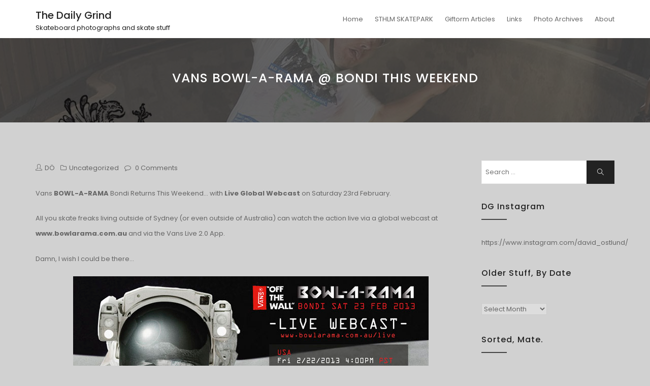

--- FILE ---
content_type: text/html; charset=UTF-8
request_url: https://dailygrind.se/archives/2905
body_size: 12183
content:
<!DOCTYPE html>
<html lang="en-US" class="no-js no-svg">
<head>
    <meta charset="UTF-8">
    <meta name="viewport" content="width=device-width, initial-scale=1">
    <link rel="profile" href="http://gmpg.org/xfn/11">
    <title>VANS BOWL-A-RAMA @ BONDI THIS WEEKEND &#8211; The Daily Grind</title>
<meta name='robots' content='max-image-preview:large' />
<link rel='dns-prefetch' href='//fonts.googleapis.com' />
<link rel="alternate" type="application/rss+xml" title="The Daily Grind &raquo; Feed" href="https://dailygrind.se/feed" />
<link rel="alternate" type="application/rss+xml" title="The Daily Grind &raquo; Comments Feed" href="https://dailygrind.se/comments/feed" />
<link rel="alternate" type="application/rss+xml" title="The Daily Grind &raquo; VANS BOWL-A-RAMA @ BONDI THIS WEEKEND Comments Feed" href="https://dailygrind.se/archives/2905/feed" />
<link rel="alternate" title="oEmbed (JSON)" type="application/json+oembed" href="https://dailygrind.se/wp-json/oembed/1.0/embed?url=https%3A%2F%2Fdailygrind.se%2Farchives%2F2905" />
<link rel="alternate" title="oEmbed (XML)" type="text/xml+oembed" href="https://dailygrind.se/wp-json/oembed/1.0/embed?url=https%3A%2F%2Fdailygrind.se%2Farchives%2F2905&#038;format=xml" />
<style id='wp-img-auto-sizes-contain-inline-css' type='text/css'>
img:is([sizes=auto i],[sizes^="auto," i]){contain-intrinsic-size:3000px 1500px}
/*# sourceURL=wp-img-auto-sizes-contain-inline-css */
</style>
<link rel='stylesheet' id='sbi_styles-css' href='https://dailygrind.se/wp-content/plugins/instagram-feed/css/sbi-styles.min.css?ver=6.8.0' type='text/css' media='all' />
<style id='wp-emoji-styles-inline-css' type='text/css'>

	img.wp-smiley, img.emoji {
		display: inline !important;
		border: none !important;
		box-shadow: none !important;
		height: 1em !important;
		width: 1em !important;
		margin: 0 0.07em !important;
		vertical-align: -0.1em !important;
		background: none !important;
		padding: 0 !important;
	}
/*# sourceURL=wp-emoji-styles-inline-css */
</style>
<link rel='stylesheet' id='wp-block-library-css' href='https://dailygrind.se/wp-includes/css/dist/block-library/style.min.css?ver=6.9' type='text/css' media='all' />
<style id='global-styles-inline-css' type='text/css'>
:root{--wp--preset--aspect-ratio--square: 1;--wp--preset--aspect-ratio--4-3: 4/3;--wp--preset--aspect-ratio--3-4: 3/4;--wp--preset--aspect-ratio--3-2: 3/2;--wp--preset--aspect-ratio--2-3: 2/3;--wp--preset--aspect-ratio--16-9: 16/9;--wp--preset--aspect-ratio--9-16: 9/16;--wp--preset--color--black: #000000;--wp--preset--color--cyan-bluish-gray: #abb8c3;--wp--preset--color--white: #ffffff;--wp--preset--color--pale-pink: #f78da7;--wp--preset--color--vivid-red: #cf2e2e;--wp--preset--color--luminous-vivid-orange: #ff6900;--wp--preset--color--luminous-vivid-amber: #fcb900;--wp--preset--color--light-green-cyan: #7bdcb5;--wp--preset--color--vivid-green-cyan: #00d084;--wp--preset--color--pale-cyan-blue: #8ed1fc;--wp--preset--color--vivid-cyan-blue: #0693e3;--wp--preset--color--vivid-purple: #9b51e0;--wp--preset--gradient--vivid-cyan-blue-to-vivid-purple: linear-gradient(135deg,rgb(6,147,227) 0%,rgb(155,81,224) 100%);--wp--preset--gradient--light-green-cyan-to-vivid-green-cyan: linear-gradient(135deg,rgb(122,220,180) 0%,rgb(0,208,130) 100%);--wp--preset--gradient--luminous-vivid-amber-to-luminous-vivid-orange: linear-gradient(135deg,rgb(252,185,0) 0%,rgb(255,105,0) 100%);--wp--preset--gradient--luminous-vivid-orange-to-vivid-red: linear-gradient(135deg,rgb(255,105,0) 0%,rgb(207,46,46) 100%);--wp--preset--gradient--very-light-gray-to-cyan-bluish-gray: linear-gradient(135deg,rgb(238,238,238) 0%,rgb(169,184,195) 100%);--wp--preset--gradient--cool-to-warm-spectrum: linear-gradient(135deg,rgb(74,234,220) 0%,rgb(151,120,209) 20%,rgb(207,42,186) 40%,rgb(238,44,130) 60%,rgb(251,105,98) 80%,rgb(254,248,76) 100%);--wp--preset--gradient--blush-light-purple: linear-gradient(135deg,rgb(255,206,236) 0%,rgb(152,150,240) 100%);--wp--preset--gradient--blush-bordeaux: linear-gradient(135deg,rgb(254,205,165) 0%,rgb(254,45,45) 50%,rgb(107,0,62) 100%);--wp--preset--gradient--luminous-dusk: linear-gradient(135deg,rgb(255,203,112) 0%,rgb(199,81,192) 50%,rgb(65,88,208) 100%);--wp--preset--gradient--pale-ocean: linear-gradient(135deg,rgb(255,245,203) 0%,rgb(182,227,212) 50%,rgb(51,167,181) 100%);--wp--preset--gradient--electric-grass: linear-gradient(135deg,rgb(202,248,128) 0%,rgb(113,206,126) 100%);--wp--preset--gradient--midnight: linear-gradient(135deg,rgb(2,3,129) 0%,rgb(40,116,252) 100%);--wp--preset--font-size--small: 13px;--wp--preset--font-size--medium: 20px;--wp--preset--font-size--large: 36px;--wp--preset--font-size--x-large: 42px;--wp--preset--spacing--20: 0.44rem;--wp--preset--spacing--30: 0.67rem;--wp--preset--spacing--40: 1rem;--wp--preset--spacing--50: 1.5rem;--wp--preset--spacing--60: 2.25rem;--wp--preset--spacing--70: 3.38rem;--wp--preset--spacing--80: 5.06rem;--wp--preset--shadow--natural: 6px 6px 9px rgba(0, 0, 0, 0.2);--wp--preset--shadow--deep: 12px 12px 50px rgba(0, 0, 0, 0.4);--wp--preset--shadow--sharp: 6px 6px 0px rgba(0, 0, 0, 0.2);--wp--preset--shadow--outlined: 6px 6px 0px -3px rgb(255, 255, 255), 6px 6px rgb(0, 0, 0);--wp--preset--shadow--crisp: 6px 6px 0px rgb(0, 0, 0);}:where(.is-layout-flex){gap: 0.5em;}:where(.is-layout-grid){gap: 0.5em;}body .is-layout-flex{display: flex;}.is-layout-flex{flex-wrap: wrap;align-items: center;}.is-layout-flex > :is(*, div){margin: 0;}body .is-layout-grid{display: grid;}.is-layout-grid > :is(*, div){margin: 0;}:where(.wp-block-columns.is-layout-flex){gap: 2em;}:where(.wp-block-columns.is-layout-grid){gap: 2em;}:where(.wp-block-post-template.is-layout-flex){gap: 1.25em;}:where(.wp-block-post-template.is-layout-grid){gap: 1.25em;}.has-black-color{color: var(--wp--preset--color--black) !important;}.has-cyan-bluish-gray-color{color: var(--wp--preset--color--cyan-bluish-gray) !important;}.has-white-color{color: var(--wp--preset--color--white) !important;}.has-pale-pink-color{color: var(--wp--preset--color--pale-pink) !important;}.has-vivid-red-color{color: var(--wp--preset--color--vivid-red) !important;}.has-luminous-vivid-orange-color{color: var(--wp--preset--color--luminous-vivid-orange) !important;}.has-luminous-vivid-amber-color{color: var(--wp--preset--color--luminous-vivid-amber) !important;}.has-light-green-cyan-color{color: var(--wp--preset--color--light-green-cyan) !important;}.has-vivid-green-cyan-color{color: var(--wp--preset--color--vivid-green-cyan) !important;}.has-pale-cyan-blue-color{color: var(--wp--preset--color--pale-cyan-blue) !important;}.has-vivid-cyan-blue-color{color: var(--wp--preset--color--vivid-cyan-blue) !important;}.has-vivid-purple-color{color: var(--wp--preset--color--vivid-purple) !important;}.has-black-background-color{background-color: var(--wp--preset--color--black) !important;}.has-cyan-bluish-gray-background-color{background-color: var(--wp--preset--color--cyan-bluish-gray) !important;}.has-white-background-color{background-color: var(--wp--preset--color--white) !important;}.has-pale-pink-background-color{background-color: var(--wp--preset--color--pale-pink) !important;}.has-vivid-red-background-color{background-color: var(--wp--preset--color--vivid-red) !important;}.has-luminous-vivid-orange-background-color{background-color: var(--wp--preset--color--luminous-vivid-orange) !important;}.has-luminous-vivid-amber-background-color{background-color: var(--wp--preset--color--luminous-vivid-amber) !important;}.has-light-green-cyan-background-color{background-color: var(--wp--preset--color--light-green-cyan) !important;}.has-vivid-green-cyan-background-color{background-color: var(--wp--preset--color--vivid-green-cyan) !important;}.has-pale-cyan-blue-background-color{background-color: var(--wp--preset--color--pale-cyan-blue) !important;}.has-vivid-cyan-blue-background-color{background-color: var(--wp--preset--color--vivid-cyan-blue) !important;}.has-vivid-purple-background-color{background-color: var(--wp--preset--color--vivid-purple) !important;}.has-black-border-color{border-color: var(--wp--preset--color--black) !important;}.has-cyan-bluish-gray-border-color{border-color: var(--wp--preset--color--cyan-bluish-gray) !important;}.has-white-border-color{border-color: var(--wp--preset--color--white) !important;}.has-pale-pink-border-color{border-color: var(--wp--preset--color--pale-pink) !important;}.has-vivid-red-border-color{border-color: var(--wp--preset--color--vivid-red) !important;}.has-luminous-vivid-orange-border-color{border-color: var(--wp--preset--color--luminous-vivid-orange) !important;}.has-luminous-vivid-amber-border-color{border-color: var(--wp--preset--color--luminous-vivid-amber) !important;}.has-light-green-cyan-border-color{border-color: var(--wp--preset--color--light-green-cyan) !important;}.has-vivid-green-cyan-border-color{border-color: var(--wp--preset--color--vivid-green-cyan) !important;}.has-pale-cyan-blue-border-color{border-color: var(--wp--preset--color--pale-cyan-blue) !important;}.has-vivid-cyan-blue-border-color{border-color: var(--wp--preset--color--vivid-cyan-blue) !important;}.has-vivid-purple-border-color{border-color: var(--wp--preset--color--vivid-purple) !important;}.has-vivid-cyan-blue-to-vivid-purple-gradient-background{background: var(--wp--preset--gradient--vivid-cyan-blue-to-vivid-purple) !important;}.has-light-green-cyan-to-vivid-green-cyan-gradient-background{background: var(--wp--preset--gradient--light-green-cyan-to-vivid-green-cyan) !important;}.has-luminous-vivid-amber-to-luminous-vivid-orange-gradient-background{background: var(--wp--preset--gradient--luminous-vivid-amber-to-luminous-vivid-orange) !important;}.has-luminous-vivid-orange-to-vivid-red-gradient-background{background: var(--wp--preset--gradient--luminous-vivid-orange-to-vivid-red) !important;}.has-very-light-gray-to-cyan-bluish-gray-gradient-background{background: var(--wp--preset--gradient--very-light-gray-to-cyan-bluish-gray) !important;}.has-cool-to-warm-spectrum-gradient-background{background: var(--wp--preset--gradient--cool-to-warm-spectrum) !important;}.has-blush-light-purple-gradient-background{background: var(--wp--preset--gradient--blush-light-purple) !important;}.has-blush-bordeaux-gradient-background{background: var(--wp--preset--gradient--blush-bordeaux) !important;}.has-luminous-dusk-gradient-background{background: var(--wp--preset--gradient--luminous-dusk) !important;}.has-pale-ocean-gradient-background{background: var(--wp--preset--gradient--pale-ocean) !important;}.has-electric-grass-gradient-background{background: var(--wp--preset--gradient--electric-grass) !important;}.has-midnight-gradient-background{background: var(--wp--preset--gradient--midnight) !important;}.has-small-font-size{font-size: var(--wp--preset--font-size--small) !important;}.has-medium-font-size{font-size: var(--wp--preset--font-size--medium) !important;}.has-large-font-size{font-size: var(--wp--preset--font-size--large) !important;}.has-x-large-font-size{font-size: var(--wp--preset--font-size--x-large) !important;}
/*# sourceURL=global-styles-inline-css */
</style>

<style id='classic-theme-styles-inline-css' type='text/css'>
/*! This file is auto-generated */
.wp-block-button__link{color:#fff;background-color:#32373c;border-radius:9999px;box-shadow:none;text-decoration:none;padding:calc(.667em + 2px) calc(1.333em + 2px);font-size:1.125em}.wp-block-file__button{background:#32373c;color:#fff;text-decoration:none}
/*# sourceURL=/wp-includes/css/classic-themes.min.css */
</style>
<link rel='stylesheet' id='gdpr-css' href='https://dailygrind.se/wp-content/plugins/gdpr/dist/css/public.css?ver=2.1.2' type='text/css' media='all' />
<link rel='stylesheet' id='minimal-portfolio-google-fonts-css' href='//fonts.googleapis.com/css?family=Poppins%3A300%2C400%2C500%2C600%2C700%2C800%2C900%7CRoboto%3A300%2C400%2C500%2C700%2C900&#038;subset=latin%2Clatin-ext' type='text/css' media='all' />
<link rel='stylesheet' id='bootstrap-css' href='https://dailygrind.se/wp-content/themes/minimal-portfolio/assets/css/bootstrap.css?ver=6.9' type='text/css' media='all' />
<link rel='stylesheet' id='fontawesome-css' href='https://dailygrind.se/wp-content/themes/minimal-portfolio/assets/css/font-awesome.css?ver=6.9' type='text/css' media='all' />
<link rel='stylesheet' id='simple-line-icons-css' href='https://dailygrind.se/wp-content/themes/minimal-portfolio/assets/css/simple-line-icons.css?ver=6.9' type='text/css' media='all' />
<link rel='stylesheet' id='owlcarousel-css' href='https://dailygrind.se/wp-content/themes/minimal-portfolio/assets/css/owl-carousel.css?ver=6.9' type='text/css' media='all' />
<link rel='stylesheet' id='minimal-portfolio-style-css' href='https://dailygrind.se/wp-content/themes/minimal-portfolio/style.css?ver=1.0' type='text/css' media='all' />
<link rel='stylesheet' id='ngg_trigger_buttons-css' href='https://dailygrind.se/wp-content/plugins/nextgen-gallery/static/GalleryDisplay/trigger_buttons.css?ver=3.59.11' type='text/css' media='all' />
<link rel='stylesheet' id='simplelightbox-0-css' href='https://dailygrind.se/wp-content/plugins/nextgen-gallery/static/Lightbox/simplelightbox/simple-lightbox.css?ver=3.59.11' type='text/css' media='all' />
<link rel='stylesheet' id='nextgen_pagination_style-css' href='https://dailygrind.se/wp-content/plugins/nextgen-gallery/static/GalleryDisplay/pagination_style.css?ver=3.59.11' type='text/css' media='all' />
<link rel='stylesheet' id='nextgen_basic_thumbnails_style-css' href='https://dailygrind.se/wp-content/plugins/nextgen-gallery/static/Thumbnails/nextgen_basic_thumbnails.css?ver=3.59.11' type='text/css' media='all' />
<link rel='stylesheet' id='nextgen_widgets_style-css' href='https://dailygrind.se/wp-content/plugins/nextgen-gallery/static/Widget/display.css?ver=3.59.11' type='text/css' media='all' />
<script type="text/javascript" src="https://dailygrind.se/wp-includes/js/jquery/jquery.min.js?ver=3.7.1" id="jquery-core-js"></script>
<script type="text/javascript" src="https://dailygrind.se/wp-includes/js/jquery/jquery-migrate.min.js?ver=3.4.1" id="jquery-migrate-js"></script>
<script type="text/javascript" id="gdpr-js-extra">
/* <![CDATA[ */
var GDPR = {"ajaxurl":"https://dailygrind.se/wp-admin/admin-ajax.php","logouturl":"","i18n":{"aborting":"Aborting","logging_out":"You are being logged out.","continue":"Continue","cancel":"Cancel","ok":"OK","close_account":"Close your account?","close_account_warning":"Your account will be closed and all data will be permanently deleted and cannot be recovered. Are you sure?","are_you_sure":"Are you sure?","policy_disagree":"By disagreeing you will no longer have access to our site and will be logged out."},"is_user_logged_in":"","refresh":"1"};
//# sourceURL=gdpr-js-extra
/* ]]> */
</script>
<script type="text/javascript" src="https://dailygrind.se/wp-content/plugins/gdpr/dist/js/public.js?ver=2.1.2" id="gdpr-js"></script>
<script type="text/javascript" id="photocrati_ajax-js-extra">
/* <![CDATA[ */
var photocrati_ajax = {"url":"https://dailygrind.se/index.php?photocrati_ajax=1","rest_url":"https://dailygrind.se/wp-json/","wp_home_url":"https://dailygrind.se","wp_site_url":"https://dailygrind.se","wp_root_url":"https://dailygrind.se","wp_plugins_url":"https://dailygrind.se/wp-content/plugins","wp_content_url":"https://dailygrind.se/wp-content","wp_includes_url":"https://dailygrind.se/wp-includes/","ngg_param_slug":"nggallery","rest_nonce":"ed63002792"};
//# sourceURL=photocrati_ajax-js-extra
/* ]]> */
</script>
<script type="text/javascript" src="https://dailygrind.se/wp-content/plugins/nextgen-gallery/static/Legacy/ajax.min.js?ver=3.59.11" id="photocrati_ajax-js"></script>
<script type="text/javascript" src="https://dailygrind.se/wp-content/plugins/nextgen-gallery/static/FontAwesome/js/v4-shims.min.js?ver=5.3.1" id="fontawesome_v4_shim-js"></script>
<script type="text/javascript" defer crossorigin="anonymous" data-auto-replace-svg="false" data-keep-original-source="false" data-search-pseudo-elements src="https://dailygrind.se/wp-content/plugins/nextgen-gallery/static/FontAwesome/js/all.min.js?ver=5.3.1" id="fontawesome-js"></script>
<script type="text/javascript" src="https://dailygrind.se/wp-content/plugins/nextgen-gallery/static/Thumbnails/nextgen_basic_thumbnails.js?ver=3.59.11" id="nextgen_basic_thumbnails_script-js"></script>
<link rel="https://api.w.org/" href="https://dailygrind.se/wp-json/" /><link rel="alternate" title="JSON" type="application/json" href="https://dailygrind.se/wp-json/wp/v2/posts/2905" /><link rel="EditURI" type="application/rsd+xml" title="RSD" href="https://dailygrind.se/xmlrpc.php?rsd" />
<meta name="generator" content="WordPress 6.9" />
<link rel="canonical" href="https://dailygrind.se/archives/2905" />
<link rel='shortlink' href='https://dailygrind.se/?p=2905' />
<style data-context="foundation-flickity-css">/*! Flickity v2.0.2
http://flickity.metafizzy.co
---------------------------------------------- */.flickity-enabled{position:relative}.flickity-enabled:focus{outline:0}.flickity-viewport{overflow:hidden;position:relative;height:100%}.flickity-slider{position:absolute;width:100%;height:100%}.flickity-enabled.is-draggable{-webkit-tap-highlight-color:transparent;tap-highlight-color:transparent;-webkit-user-select:none;-moz-user-select:none;-ms-user-select:none;user-select:none}.flickity-enabled.is-draggable .flickity-viewport{cursor:move;cursor:-webkit-grab;cursor:grab}.flickity-enabled.is-draggable .flickity-viewport.is-pointer-down{cursor:-webkit-grabbing;cursor:grabbing}.flickity-prev-next-button{position:absolute;top:50%;width:44px;height:44px;border:none;border-radius:50%;background:#fff;background:hsla(0,0%,100%,.75);cursor:pointer;-webkit-transform:translateY(-50%);transform:translateY(-50%)}.flickity-prev-next-button:hover{background:#fff}.flickity-prev-next-button:focus{outline:0;box-shadow:0 0 0 5px #09f}.flickity-prev-next-button:active{opacity:.6}.flickity-prev-next-button.previous{left:10px}.flickity-prev-next-button.next{right:10px}.flickity-rtl .flickity-prev-next-button.previous{left:auto;right:10px}.flickity-rtl .flickity-prev-next-button.next{right:auto;left:10px}.flickity-prev-next-button:disabled{opacity:.3;cursor:auto}.flickity-prev-next-button svg{position:absolute;left:20%;top:20%;width:60%;height:60%}.flickity-prev-next-button .arrow{fill:#333}.flickity-page-dots{position:absolute;width:100%;bottom:-25px;padding:0;margin:0;list-style:none;text-align:center;line-height:1}.flickity-rtl .flickity-page-dots{direction:rtl}.flickity-page-dots .dot{display:inline-block;width:10px;height:10px;margin:0 8px;background:#333;border-radius:50%;opacity:.25;cursor:pointer}.flickity-page-dots .dot.is-selected{opacity:1}</style><style data-context="foundation-slideout-css">.slideout-menu{position:fixed;left:0;top:0;bottom:0;right:auto;z-index:0;width:256px;overflow-y:auto;-webkit-overflow-scrolling:touch;display:none}.slideout-menu.pushit-right{left:auto;right:0}.slideout-panel{position:relative;z-index:1;will-change:transform}.slideout-open,.slideout-open .slideout-panel,.slideout-open body{overflow:hidden}.slideout-open .slideout-menu{display:block}.pushit{display:none}</style><link rel="pingback" href="https://dailygrind.se/xmlrpc.php"><meta name="generator" content="Elementor 3.28.3; features: additional_custom_breakpoints, e_local_google_fonts; settings: css_print_method-external, google_font-enabled, font_display-auto">
			<style>
				.e-con.e-parent:nth-of-type(n+4):not(.e-lazyloaded):not(.e-no-lazyload),
				.e-con.e-parent:nth-of-type(n+4):not(.e-lazyloaded):not(.e-no-lazyload) * {
					background-image: none !important;
				}
				@media screen and (max-height: 1024px) {
					.e-con.e-parent:nth-of-type(n+3):not(.e-lazyloaded):not(.e-no-lazyload),
					.e-con.e-parent:nth-of-type(n+3):not(.e-lazyloaded):not(.e-no-lazyload) * {
						background-image: none !important;
					}
				}
				@media screen and (max-height: 640px) {
					.e-con.e-parent:nth-of-type(n+2):not(.e-lazyloaded):not(.e-no-lazyload),
					.e-con.e-parent:nth-of-type(n+2):not(.e-lazyloaded):not(.e-no-lazyload) * {
						background-image: none !important;
					}
				}
			</style>
					<style type="text/css">
					.site-title a,
			.site-description {
				color: #1c1c1c;
			}
				</style>
		<style type="text/css" id="custom-background-css">
body.custom-background { background-color: #d1d1d1; }
</style>
	<link rel="icon" href="https://dailygrind.se/wp-content/uploads/2018/11/cropped-daily_grind_logo_510wht-32x32.png" sizes="32x32" />
<link rel="icon" href="https://dailygrind.se/wp-content/uploads/2018/11/cropped-daily_grind_logo_510wht-192x192.png" sizes="192x192" />
<link rel="apple-touch-icon" href="https://dailygrind.se/wp-content/uploads/2018/11/cropped-daily_grind_logo_510wht-180x180.png" />
<meta name="msapplication-TileImage" content="https://dailygrind.se/wp-content/uploads/2018/11/cropped-daily_grind_logo_510wht-270x270.png" />
<style>.ios7.web-app-mode.has-fixed header{ background-color: rgba(3,122,221,.88);}</style>
<link rel="stylesheet" type="text/css" href="http://dailygrind.se/wp-content/uploads/lazyest-stylesheet.css" />
</head>

<body class="wp-singular post-template-default single single-post postid-2905 single-format-standard custom-background wp-theme-minimal-portfolio elementor-default elementor-kit-">
<div id="page" class="site">
 
	<header id="masthead" class="site-header">
		<div class="header-menu ">
			<div class="container">
				<div class="row">
					<div class="col-md-12">
						<ul class="site-branding navbar-items nav pull-left">
	<li class="nav-item">
				<div class="branding-inner-wrap">
			<a href="https://dailygrind.se/" rel="home" class="site-title">The Daily Grind</a>
			<p class="site-description">Skateboard photographs and skate stuff</p>
		</div>
	</li>
</ul><!-- .site-branding -->
													<ul class="navbar-items nav pull-right navigation-section">
								<div class="mobile-menu-wrapper">
									<span class="mobile-menu-icon"><i class="icon-menu"></i></span>
								</div>
								<li id="site-navigation" class="main-navigation nav-item" role="navigation">
									<div class="menu-main-menu-container"><ul id="primary-menu" class="main-menu nav"><li id="menu-item-6048" class="menu-item menu-item-type-custom menu-item-object-custom menu-item-home menu-item-6048"><a href="http://dailygrind.se">Home</a></li>
<li id="menu-item-6032" class="menu-item menu-item-type-post_type menu-item-object-page menu-item-6032"><a href="https://dailygrind.se/indoor-sk8-sthlm/sthlm-skatepark">STHLM SKATEPARK</a></li>
<li id="menu-item-7347" class="menu-item menu-item-type-post_type menu-item-object-page menu-item-7347"><a href="https://dailygrind.se/giftorm-articles">Giftorm Articles</a></li>
<li id="menu-item-6034" class="menu-item menu-item-type-post_type menu-item-object-page menu-item-6034"><a href="https://dailygrind.se/links">Links</a></li>
<li id="menu-item-6035" class="menu-item menu-item-type-post_type menu-item-object-page menu-item-6035"><a href="https://dailygrind.se/photoarchives">Photo Archives</a></li>
<li id="menu-item-6036" class="menu-item menu-item-type-post_type menu-item-object-page menu-item-6036"><a href="https://dailygrind.se/about">About</a></li>
</ul></div>								</li>
							</ul><!-- .navigation-section -->
											</div>
				</div>
			</div>
		</div>
	</header><!-- #masthead -->
								<section class="page-header jumbotron bg-image"   style="background-image:url('https://dailygrind.se/wp-content/uploads/2018/11/cropped-daily_grind_header_base_05-1.jpg');" >
				<span class="bg-overlay"></span>					<div class="container">
						<div class="row">
							<div class="col-md-12">
								<div class="title-wrap">
																				<h2 class="page-title">VANS BOWL-A-RAMA @ BONDI THIS WEEKEND</h2>
				
																		</div>
							</div>
						</div>
					</div>
				</section>
			<div id="content" class="site-content">
	<div class="container">
		<div class="row">
			<div class="col-lg-9">
				<div id="primary" class="content-area">
					<main id="main" class="site-main">
				
						<article id="post-2905" class="post-2905 post type-post status-publish format-standard hentry category-uncategorized">
	<div class="post-inner-wrapper">
		
				<ul class="post-meta">
			<li class="post-author list-inline-item">
				<a href="https://dailygrind.se/archives/author/admin"><div class="avatar-wrap"><i class="icon-user"></i></div><span class="author-name">DÖ</span></a>			</li>
			<li class="post-categories list-inline-item">
				<i class="fa fa-folder-o" aria-hidden="true"></i><a href="https://dailygrind.se/archives/category/uncategorized">Uncategorized</a>			</li>
			
			<li class="post-comment list-inline-item">
				<i class="fa fa-comment-o" aria-hidden="true"></i>
				<a href='https://dailygrind.se/archives/2905#respond'>0 Comments</a>			</li>
		</ul>
		
		<div class="entry-content">
			<p>Vans <strong>BOWL-A-RAMA</strong> Bondi Returns This Weekend&#8230; with <strong>Live Global Webcast</strong> on Saturday 23rd February.</p>
<p>All you skate freaks living outside of Sydney (or even outside of Australia) can watch the action live via a global webcast at <a href="http://www.bowlarama.com.au/" target="_blank"><strong>www.bowlarama.com.au</strong></a> and via the Vans Live 2.0 App.</p>
<p>Damn, I wish I could be there&#8230;</p>
<p><a href="http://www.bowlarama.com.au/"><img fetchpriority="high" decoding="async" class="alignnone size-full wp-image-2906" alt="BAR WEBCAST BANNER" src="http://dailygrind.se/wp-content/uploads/2013/02/bowlarama_bondi.jpg" width="700" height="360" srcset="https://dailygrind.se/wp-content/uploads/2013/02/bowlarama_bondi.jpg 700w, https://dailygrind.se/wp-content/uploads/2013/02/bowlarama_bondi-300x154.jpg 300w" sizes="(max-width: 700px) 100vw, 700px" /></a><br />
This years BOWL-A-RAMA at Wellington<br />
<strong>Roll In 2//Vans BOWL-A-RAMA Wellington 2013 &#8211; Bangers</strong><br />
<iframe src="http://player.vimeo.com/video/59786380" height="520" width="695" allowfullscreen="" frameborder="0"></iframe></p>
<p><a href="http://vimeo.com/frontsideevents" rel="author">Frontside Events</a> on vimeo</p>
		</div><!-- .entry-content -->
		
	</div>
</article>

	<nav class="navigation post-navigation" aria-label="Posts">
		<h2 class="screen-reader-text">Post navigation</h2>
		<div class="nav-links"><div class="nav-previous"><a href="https://dailygrind.se/archives/2927" rel="prev">Hector Heredia @ Kampsa</a></div><div class="nav-next"><a href="https://dailygrind.se/archives/2931" rel="next">Epicly Later&#8217;d &#8211; Eric Dressen &#8211; Part 5</a></div></div>
	</nav>				
					</main><!-- #main -->
				</div><!-- #primary -->
			</div>
			<div class="col-lg-3">
				
<aside id="secondary" class="sidebar-widget widget-area">
	<section id="search-2" class="widget widget_search">

<form role="search" method="get" class="search-form" action="https://dailygrind.se/">
	<label for="search-form-696f9fd17b4e9">
		<span class="screen-reader-text">Search for:</span>
        <input type="search" id="search-form-696f9fd17b4e9" class="search-field" placeholder="Search &hellip;" value="" name="s" />
	</label>
	<button type="submit" class="search-submit">
    	<span class="screen-reader-text">
			Search        </span>
        <i class="icon-magnifier"></i>
    </button>
</form>
</section><section id="custom_html-2" class="widget_text widget widget_custom_html"><h2 class="widget-title">DG Instagram</h2><div class="textwidget custom-html-widget">https://www.instagram.com/david_ostlund/</div></section><section id="archives-2" class="widget widget_archive"><h2 class="widget-title">Older stuff, by date</h2>		<label class="screen-reader-text" for="archives-dropdown-2">Older stuff, by date</label>
		<select id="archives-dropdown-2" name="archive-dropdown">
			
			<option value="">Select Month</option>
				<option value='https://dailygrind.se/archives/date/2019/11'> November 2019 </option>
	<option value='https://dailygrind.se/archives/date/2019/03'> March 2019 </option>
	<option value='https://dailygrind.se/archives/date/2018/11'> November 2018 </option>
	<option value='https://dailygrind.se/archives/date/2018/10'> October 2018 </option>
	<option value='https://dailygrind.se/archives/date/2018/09'> September 2018 </option>
	<option value='https://dailygrind.se/archives/date/2018/05'> May 2018 </option>
	<option value='https://dailygrind.se/archives/date/2018/02'> February 2018 </option>
	<option value='https://dailygrind.se/archives/date/2017/09'> September 2017 </option>
	<option value='https://dailygrind.se/archives/date/2017/08'> August 2017 </option>
	<option value='https://dailygrind.se/archives/date/2017/07'> July 2017 </option>
	<option value='https://dailygrind.se/archives/date/2017/04'> April 2017 </option>
	<option value='https://dailygrind.se/archives/date/2017/01'> January 2017 </option>
	<option value='https://dailygrind.se/archives/date/2016/12'> December 2016 </option>
	<option value='https://dailygrind.se/archives/date/2016/11'> November 2016 </option>
	<option value='https://dailygrind.se/archives/date/2016/10'> October 2016 </option>
	<option value='https://dailygrind.se/archives/date/2016/09'> September 2016 </option>
	<option value='https://dailygrind.se/archives/date/2016/08'> August 2016 </option>
	<option value='https://dailygrind.se/archives/date/2016/04'> April 2016 </option>
	<option value='https://dailygrind.se/archives/date/2016/03'> March 2016 </option>
	<option value='https://dailygrind.se/archives/date/2016/02'> February 2016 </option>
	<option value='https://dailygrind.se/archives/date/2016/01'> January 2016 </option>
	<option value='https://dailygrind.se/archives/date/2015/12'> December 2015 </option>
	<option value='https://dailygrind.se/archives/date/2015/11'> November 2015 </option>
	<option value='https://dailygrind.se/archives/date/2015/10'> October 2015 </option>
	<option value='https://dailygrind.se/archives/date/2015/09'> September 2015 </option>
	<option value='https://dailygrind.se/archives/date/2015/08'> August 2015 </option>
	<option value='https://dailygrind.se/archives/date/2015/05'> May 2015 </option>
	<option value='https://dailygrind.se/archives/date/2015/03'> March 2015 </option>
	<option value='https://dailygrind.se/archives/date/2015/02'> February 2015 </option>
	<option value='https://dailygrind.se/archives/date/2015/01'> January 2015 </option>
	<option value='https://dailygrind.se/archives/date/2014/12'> December 2014 </option>
	<option value='https://dailygrind.se/archives/date/2014/11'> November 2014 </option>
	<option value='https://dailygrind.se/archives/date/2014/10'> October 2014 </option>
	<option value='https://dailygrind.se/archives/date/2014/09'> September 2014 </option>
	<option value='https://dailygrind.se/archives/date/2014/08'> August 2014 </option>
	<option value='https://dailygrind.se/archives/date/2014/07'> July 2014 </option>
	<option value='https://dailygrind.se/archives/date/2014/06'> June 2014 </option>
	<option value='https://dailygrind.se/archives/date/2014/05'> May 2014 </option>
	<option value='https://dailygrind.se/archives/date/2014/04'> April 2014 </option>
	<option value='https://dailygrind.se/archives/date/2014/03'> March 2014 </option>
	<option value='https://dailygrind.se/archives/date/2014/02'> February 2014 </option>
	<option value='https://dailygrind.se/archives/date/2014/01'> January 2014 </option>
	<option value='https://dailygrind.se/archives/date/2013/12'> December 2013 </option>
	<option value='https://dailygrind.se/archives/date/2013/11'> November 2013 </option>
	<option value='https://dailygrind.se/archives/date/2013/10'> October 2013 </option>
	<option value='https://dailygrind.se/archives/date/2013/09'> September 2013 </option>
	<option value='https://dailygrind.se/archives/date/2013/08'> August 2013 </option>
	<option value='https://dailygrind.se/archives/date/2013/07'> July 2013 </option>
	<option value='https://dailygrind.se/archives/date/2013/06'> June 2013 </option>
	<option value='https://dailygrind.se/archives/date/2013/05'> May 2013 </option>
	<option value='https://dailygrind.se/archives/date/2013/04'> April 2013 </option>
	<option value='https://dailygrind.se/archives/date/2013/03'> March 2013 </option>
	<option value='https://dailygrind.se/archives/date/2013/02'> February 2013 </option>
	<option value='https://dailygrind.se/archives/date/2013/01'> January 2013 </option>
	<option value='https://dailygrind.se/archives/date/2012/12'> December 2012 </option>
	<option value='https://dailygrind.se/archives/date/2012/11'> November 2012 </option>
	<option value='https://dailygrind.se/archives/date/2012/10'> October 2012 </option>
	<option value='https://dailygrind.se/archives/date/2012/09'> September 2012 </option>
	<option value='https://dailygrind.se/archives/date/2012/08'> August 2012 </option>
	<option value='https://dailygrind.se/archives/date/2012/07'> July 2012 </option>
	<option value='https://dailygrind.se/archives/date/2012/06'> June 2012 </option>
	<option value='https://dailygrind.se/archives/date/2012/05'> May 2012 </option>
	<option value='https://dailygrind.se/archives/date/2012/04'> April 2012 </option>

		</select>

			<script type="text/javascript">
/* <![CDATA[ */

( ( dropdownId ) => {
	const dropdown = document.getElementById( dropdownId );
	function onSelectChange() {
		setTimeout( () => {
			if ( 'escape' === dropdown.dataset.lastkey ) {
				return;
			}
			if ( dropdown.value ) {
				document.location.href = dropdown.value;
			}
		}, 250 );
	}
	function onKeyUp( event ) {
		if ( 'Escape' === event.key ) {
			dropdown.dataset.lastkey = 'escape';
		} else {
			delete dropdown.dataset.lastkey;
		}
	}
	function onClick() {
		delete dropdown.dataset.lastkey;
	}
	dropdown.addEventListener( 'keyup', onKeyUp );
	dropdown.addEventListener( 'click', onClick );
	dropdown.addEventListener( 'change', onSelectChange );
})( "archives-dropdown-2" );

//# sourceURL=WP_Widget_Archives%3A%3Awidget
/* ]]> */
</script>
</section><section id="categories-3" class="widget widget_categories"><h2 class="widget-title">Sorted, mate.</h2><form action="https://dailygrind.se" method="get"><label class="screen-reader-text" for="cat">Sorted, mate.</label><select  name='cat' id='cat' class='postform'>
	<option value='-1'>Select Category</option>
	<option class="level-0" value="7">Daily Grind Pictures</option>
	<option class="level-0" value="547">Giftorm Articles</option>
	<option class="level-0" value="211">photography</option>
	<option class="level-0" value="25">Skate park in Sweden</option>
	<option class="level-0" value="31">Skate parks with Pool Coping</option>
	<option class="level-0" value="1">Uncategorized</option>
	<option class="level-0" value="548">Video</option>
</select>
</form><script type="text/javascript">
/* <![CDATA[ */

( ( dropdownId ) => {
	const dropdown = document.getElementById( dropdownId );
	function onSelectChange() {
		setTimeout( () => {
			if ( 'escape' === dropdown.dataset.lastkey ) {
				return;
			}
			if ( dropdown.value && parseInt( dropdown.value ) > 0 && dropdown instanceof HTMLSelectElement ) {
				dropdown.parentElement.submit();
			}
		}, 250 );
	}
	function onKeyUp( event ) {
		if ( 'Escape' === event.key ) {
			dropdown.dataset.lastkey = 'escape';
		} else {
			delete dropdown.dataset.lastkey;
		}
	}
	function onClick() {
		delete dropdown.dataset.lastkey;
	}
	dropdown.addEventListener( 'keyup', onKeyUp );
	dropdown.addEventListener( 'click', onClick );
	dropdown.addEventListener( 'change', onSelectChange );
})( "cat" );

//# sourceURL=WP_Widget_Categories%3A%3Awidget
/* ]]> */
</script>
</section><section id="linkcat-2" class="widget widget_links"><h2 class="widget-title">DG approved</h2>
	<ul class='xoxo blogroll'>
<li><a href="http://www.ohsoprimitive.com/" rel="friend" title="Oh SO PRIMITIVE">Oh SO PRIMITIVE</a></li>
<li><a href="http://dailygrind.se/indoor-sk8-sthlm/solna-bowl">Solna Bowlen (When it&#039;s open)</a></li>
<li><a href="http://vert.nu/" rel="friend" title="vert.nu">vert.nu</a></li>

	</ul>
</section>
</aside><!-- #secondary -->
			</div>
		</div>
	</div>
</div>
	<footer id="colophon" class="site-footer">
	<div class="footer-top">
    <div class="container">
        <div class="row footer-wrap">
                            <div class="col-lg-4 col-md-4 ">
                    <div class="footer-column footer-active-3" role="complementary" aria-label="Footer">
                            
                        <section id="nav_menu-6" class="widget widget_nav_menu"><h2 class="widget-title">Finding</h2><div class="menu-finding-stuff-container"><ul id="menu-finding-stuff" class="menu"><li id="menu-item-6023" class="menu-item menu-item-type-custom menu-item-object-custom menu-item-home menu-item-6023"><a href="http://dailygrind.se">Home</a></li>
<li id="menu-item-6027" class="menu-item menu-item-type-post_type menu-item-object-page menu-item-6027"><a href="https://dailygrind.se/links">Links</a></li>
<li id="menu-item-6029" class="menu-item menu-item-type-post_type menu-item-object-page menu-item-6029"><a href="https://dailygrind.se/about">About</a></li>
</ul></div></section>                               
                    </div>
                 </div>
                                 <div class="col-lg-4 col-md-4 ">
                    <div class="footer-column footer-active-3" role="complementary" aria-label="Footer">
                            
                        <section id="search-9" class="widget widget_search">

<form role="search" method="get" class="search-form" action="https://dailygrind.se/">
	<label for="search-form-696f9fd17d448">
		<span class="screen-reader-text">Search for:</span>
        <input type="search" id="search-form-696f9fd17d448" class="search-field" placeholder="Search &hellip;" value="" name="s" />
	</label>
	<button type="submit" class="search-submit">
    	<span class="screen-reader-text">
			Search        </span>
        <i class="icon-magnifier"></i>
    </button>
</form>
</section>                               
                    </div>
                 </div>
                                 <div class="col-lg-4 col-md-4 ">
                    <div class="footer-column footer-active-3" role="complementary" aria-label="Footer">
                            
                        <section id="ngg-images-3" class="widget ngg_images"><div class="hslice" id="ngg-webslice"><h2 class="entry-title widget-title">Gallery</h2><div class="ngg-widget entry-content">
			<a href="https://dailygrind.se/wp-content/gallery/betongcupen_oxie/20120602_BC_OXIE_1630.jpg"
			title=" "
			data-image-id='163'
			class="ngg-simplelightbox" rel="8eebd3bd812df64dfaa63c56bf326580"			><img title="20120602_BC_OXIE_1630"
				alt="20120602_BC_OXIE_1630"
				src="https://dailygrind.se/wp-content/gallery/betongcupen_oxie/thumbs/thumbs_20120602_BC_OXIE_1630.jpg"
				width="75"
				height="50"
			/></a>
			<a href="https://dailygrind.se/wp-content/gallery/cphpro_2012_snakerun/CPHPRO_2012_4077.jpg"
			title=" "
			data-image-id='497'
			class="ngg-simplelightbox" rel="8eebd3bd812df64dfaa63c56bf326580"			><img title="CPHPRO_2012_4077"
				alt="CPHPRO_2012_4077"
				src="https://dailygrind.se/wp-content/gallery/cphpro_2012_snakerun/thumbs/thumbs_CPHPRO_2012_4077.jpg"
				width="75"
				height="50"
			/></a>
			<a href="https://dailygrind.se/wp-content/gallery/ssr2012_borlange/SSR2012_7103.jpg"
			title=" "
			data-image-id='1250'
			class="ngg-simplelightbox" rel="8eebd3bd812df64dfaa63c56bf326580"			><img title="SSR2012_7103"
				alt="SSR2012_7103"
				src="https://dailygrind.se/wp-content/gallery/ssr2012_borlange/thumbs/thumbs_SSR2012_7103.jpg"
				width="75"
				height="50"
			/></a>
			<a href="https://dailygrind.se/wp-content/gallery/20130510_combi/Combi_day_before_2266.jpg"
			title=" "
			data-image-id='1863'
			class="ngg-simplelightbox" rel="8eebd3bd812df64dfaa63c56bf326580"			><img title="Combi_day_before_2266"
				alt="Combi_day_before_2266"
				src="https://dailygrind.se/wp-content/gallery/20130510_combi/thumbs/thumbs_Combi_day_before_2266.jpg"
				width="75"
				height="50"
			/></a>
			<a href="https://dailygrind.se/wp-content/gallery/20130609_sunny_sunday/CPH_fun_sunday_2859.jpg"
			title=" "
			data-image-id='1922'
			class="ngg-simplelightbox" rel="8eebd3bd812df64dfaa63c56bf326580"			><img title="CPH_fun_sunday_2859"
				alt="CPH_fun_sunday_2859"
				src="https://dailygrind.se/wp-content/gallery/20130609_sunny_sunday/thumbs/thumbs_CPH_fun_sunday_2859.jpg"
				width="75"
				height="50"
			/></a>
			<a href="https://dailygrind.se/wp-content/gallery/va8_2014/VA8_7938.jpg"
			title=" "
			data-image-id='4199'
			class="ngg-simplelightbox" rel="8eebd3bd812df64dfaa63c56bf326580"			><img title="VA8_7938"
				alt="VA8_7938"
				src="https://dailygrind.se/wp-content/gallery/va8_2014/thumbs/thumbs_VA8_7938.jpg"
				width="75"
				height="50"
			/></a>
	</div>

</div></section><section id="search-6" class="widget widget_search">

<form role="search" method="get" class="search-form" action="https://dailygrind.se/">
	<label for="search-form-696f9fd17fb6f">
		<span class="screen-reader-text">Search for:</span>
        <input type="search" id="search-form-696f9fd17fb6f" class="search-field" placeholder="Search &hellip;" value="" name="s" />
	</label>
	<button type="submit" class="search-submit">
    	<span class="screen-reader-text">
			Search        </span>
        <i class="icon-magnifier"></i>
    </button>
</form>
</section>                               
                    </div>
                 </div>
                         </div>
    </div>
</div>		 <div class="footer-bottom">
			<div class="container">
				<div class="row">
					<div class="col-md-12">
						<ul class="site-info">
																				<li class="copyright">
								
								    
            						<span>Copyright DailyGrind.se © All rights reserved.</span> 
    
    															<a href="http://abileweb.com/">Designed by Abileweb</a>
							</li>
													</ul>
					</div>
				</div>
			</div>
		</div>
	</footer><!-- #colophon -->
</div><!-- #page -->
	<a href="#page" class="back-to-top" id="back-to-top"><i class="icon-arrow-up"></i></a>
<script type="speculationrules">
{"prefetch":[{"source":"document","where":{"and":[{"href_matches":"/*"},{"not":{"href_matches":["/wp-*.php","/wp-admin/*","/wp-content/uploads/*","/wp-content/*","/wp-content/plugins/*","/wp-content/themes/minimal-portfolio/*","/*\\?(.+)"]}},{"not":{"selector_matches":"a[rel~=\"nofollow\"]"}},{"not":{"selector_matches":".no-prefetch, .no-prefetch a"}}]},"eagerness":"conservative"}]}
</script>
<div class="gdpr gdpr-overlay"></div>
<div class="gdpr gdpr-general-confirmation">
	<div class="gdpr-wrapper">
		<header>
			<div class="gdpr-box-title">
				<h3></h3>
				<span class="gdpr-close"></span>
			</div>
		</header>
		<div class="gdpr-content">
			<p></p>
		</div>
		<footer>
			<button class="gdpr-ok" data-callback="closeNotification">OK</button>
		</footer>
	</div>
</div>
<!-- Instagram Feed JS -->
<script type="text/javascript">
var sbiajaxurl = "https://dailygrind.se/wp-admin/admin-ajax.php";
</script>
<!-- Powered by WPtouch: 4.3.56 -->			<script>
				const lazyloadRunObserver = () => {
					const lazyloadBackgrounds = document.querySelectorAll( `.e-con.e-parent:not(.e-lazyloaded)` );
					const lazyloadBackgroundObserver = new IntersectionObserver( ( entries ) => {
						entries.forEach( ( entry ) => {
							if ( entry.isIntersecting ) {
								let lazyloadBackground = entry.target;
								if( lazyloadBackground ) {
									lazyloadBackground.classList.add( 'e-lazyloaded' );
								}
								lazyloadBackgroundObserver.unobserve( entry.target );
							}
						});
					}, { rootMargin: '200px 0px 200px 0px' } );
					lazyloadBackgrounds.forEach( ( lazyloadBackground ) => {
						lazyloadBackgroundObserver.observe( lazyloadBackground );
					} );
				};
				const events = [
					'DOMContentLoaded',
					'elementor/lazyload/observe',
				];
				events.forEach( ( event ) => {
					document.addEventListener( event, lazyloadRunObserver );
				} );
			</script>
			<script type="text/javascript" src="https://dailygrind.se/wp-content/themes/minimal-portfolio/assets/js/bootstrap.js?ver=1.0" id="bootstrap-js"></script>
<script type="text/javascript" src="https://dailygrind.se/wp-content/themes/minimal-portfolio/assets/js/owl-carousel.js?ver=1.0" id="jquery-owlcarousel-js"></script>
<script type="text/javascript" src="https://dailygrind.se/wp-content/themes/minimal-portfolio/assets/js/navigation.js?ver=20151215" id="minimal-portfolio-navigation-js"></script>
<script type="text/javascript" src="https://dailygrind.se/wp-content/themes/minimal-portfolio/assets/js/skip-link-focus-fix.js?ver=20151215" id="minimal-portfolio-skip-link-focus-fix-js"></script>
<script type="text/javascript" src="https://dailygrind.se/wp-content/themes/minimal-portfolio/assets/js/ResizeSensor.js?ver=1.0" id="jquery-ResizeSensor-js"></script>
<script type="text/javascript" src="https://dailygrind.se/wp-content/themes/minimal-portfolio/assets/js/theia-sticky-sidebar.js?ver=1.0" id="jquery-theia-sticky-sidebar-js"></script>
<script type="text/javascript" src="https://dailygrind.se/wp-content/themes/minimal-portfolio/assets/js/jquery.sticky.js?ver=1.0" id="jquery-jquery-sticky-js"></script>
<script type="text/javascript" src="https://dailygrind.se/wp-content/themes/minimal-portfolio/assets/js/theme.js?ver=1.0" id="minimal-portfolio-theme-js"></script>
<script type="text/javascript" id="ngg_common-js-extra">
/* <![CDATA[ */

var galleries = {};
galleries.gallery_8eebd3bd812df64dfaa63c56bf326580 = {"ID":"8eebd3bd812df64dfaa63c56bf326580","album_ids":[],"container_ids":[],"display":"","display_settings":{"display_view":"default-view.php","images_per_page":6,"number_of_columns":0,"thumbnail_width":120,"thumbnail_height":"120","show_all_in_lightbox":false,"ajax_pagination":0,"use_imagebrowser_effect":false,"template":"\/customers\/2\/8\/1\/dailygrind.se\/httpd.www\/wp-content\/plugins\/nextgen-gallery\/templates\/Widget\/Display\/Gallery.php","display_no_images_error":1,"disable_pagination":true,"show_slideshow_link":false,"slideshow_link_text":"[Show as slideshow]","override_thumbnail_settings":0,"thumbnail_quality":"100","thumbnail_crop":1,"thumbnail_watermark":0,"ngg_triggers_display":"never","use_lightbox_effect":true,"maximum_entity_count":6,"image_type":"thumb","show_thumbnail_link":false,"image_width":75,"image_height":50,"widget_setting_title":"Gallery","widget_setting_before_widget":"<section id=\"ngg-images-3\" class=\"widget ngg_images\"><div class=\"hslice\" id=\"ngg-webslice\">","widget_setting_before_title":"<h2 class=\"entry-title widget-title\">","widget_setting_after_widget":"<\/div><\/section>","widget_setting_after_title":"<\/h2>","widget_setting_width":75,"widget_setting_height":50,"widget_setting_show_setting":"thumbnail","widget_setting_widget_id":"ngg-images-3"},"display_type":"photocrati-nextgen_basic_thumbnails","effect_code":null,"entity_ids":["163","497","1250","1863","1922","4199"],"excluded_container_ids":[],"exclusions":[],"gallery_ids":[],"id":"8eebd3bd812df64dfaa63c56bf326580","ids":null,"image_ids":null,"images_list_count":null,"inner_content":null,"is_album_gallery":null,"maximum_entity_count":500,"order_by":"sortorder","order_direction":"ASC","returns":"included","skip_excluding_globally_excluded_images":null,"slug":"widget-ngg-images-3","sortorder":[],"source":"galleries","src":"","tag_ids":[],"tagcloud":false,"transient_id":null,"__defaults_set":null};
galleries.gallery_8eebd3bd812df64dfaa63c56bf326580.wordpress_page_root = "https:\/\/dailygrind.se\/archives\/2905";
var nextgen_lightbox_settings = {"static_path":"https:\/\/dailygrind.se\/wp-content\/plugins\/nextgen-gallery\/static\/Lightbox\/{placeholder}","context":"nextgen_images"};
//# sourceURL=ngg_common-js-extra
/* ]]> */
</script>
<script type="text/javascript" src="https://dailygrind.se/wp-content/plugins/nextgen-gallery/static/GalleryDisplay/common.js?ver=3.59.11" id="ngg_common-js"></script>
<script type="text/javascript" id="ngg_common-js-after">
/* <![CDATA[ */
            var nggLastTimeoutVal = 1000;

            var nggRetryFailedImage = function(img) {
                setTimeout(function(){
                    img.src = img.src;
                }, nggLastTimeoutVal);

                nggLastTimeoutVal += 500;
            }
//# sourceURL=ngg_common-js-after
/* ]]> */
</script>
<script type="text/javascript" src="https://dailygrind.se/wp-content/plugins/nextgen-gallery/static/Lightbox/lightbox_context.js?ver=3.59.11" id="ngg_lightbox_context-js"></script>
<script type="text/javascript" src="https://dailygrind.se/wp-content/plugins/nextgen-gallery/static/Lightbox/simplelightbox/simple-lightbox.js?ver=3.59.11" id="simplelightbox-0-js"></script>
<script type="text/javascript" src="https://dailygrind.se/wp-content/plugins/nextgen-gallery/static/Lightbox/simplelightbox/nextgen_simple_lightbox_init.js?ver=3.59.11" id="simplelightbox-1-js"></script>
<script id="wp-emoji-settings" type="application/json">
{"baseUrl":"https://s.w.org/images/core/emoji/17.0.2/72x72/","ext":".png","svgUrl":"https://s.w.org/images/core/emoji/17.0.2/svg/","svgExt":".svg","source":{"concatemoji":"https://dailygrind.se/wp-includes/js/wp-emoji-release.min.js?ver=6.9"}}
</script>
<script type="module">
/* <![CDATA[ */
/*! This file is auto-generated */
const a=JSON.parse(document.getElementById("wp-emoji-settings").textContent),o=(window._wpemojiSettings=a,"wpEmojiSettingsSupports"),s=["flag","emoji"];function i(e){try{var t={supportTests:e,timestamp:(new Date).valueOf()};sessionStorage.setItem(o,JSON.stringify(t))}catch(e){}}function c(e,t,n){e.clearRect(0,0,e.canvas.width,e.canvas.height),e.fillText(t,0,0);t=new Uint32Array(e.getImageData(0,0,e.canvas.width,e.canvas.height).data);e.clearRect(0,0,e.canvas.width,e.canvas.height),e.fillText(n,0,0);const a=new Uint32Array(e.getImageData(0,0,e.canvas.width,e.canvas.height).data);return t.every((e,t)=>e===a[t])}function p(e,t){e.clearRect(0,0,e.canvas.width,e.canvas.height),e.fillText(t,0,0);var n=e.getImageData(16,16,1,1);for(let e=0;e<n.data.length;e++)if(0!==n.data[e])return!1;return!0}function u(e,t,n,a){switch(t){case"flag":return n(e,"\ud83c\udff3\ufe0f\u200d\u26a7\ufe0f","\ud83c\udff3\ufe0f\u200b\u26a7\ufe0f")?!1:!n(e,"\ud83c\udde8\ud83c\uddf6","\ud83c\udde8\u200b\ud83c\uddf6")&&!n(e,"\ud83c\udff4\udb40\udc67\udb40\udc62\udb40\udc65\udb40\udc6e\udb40\udc67\udb40\udc7f","\ud83c\udff4\u200b\udb40\udc67\u200b\udb40\udc62\u200b\udb40\udc65\u200b\udb40\udc6e\u200b\udb40\udc67\u200b\udb40\udc7f");case"emoji":return!a(e,"\ud83e\u1fac8")}return!1}function f(e,t,n,a){let r;const o=(r="undefined"!=typeof WorkerGlobalScope&&self instanceof WorkerGlobalScope?new OffscreenCanvas(300,150):document.createElement("canvas")).getContext("2d",{willReadFrequently:!0}),s=(o.textBaseline="top",o.font="600 32px Arial",{});return e.forEach(e=>{s[e]=t(o,e,n,a)}),s}function r(e){var t=document.createElement("script");t.src=e,t.defer=!0,document.head.appendChild(t)}a.supports={everything:!0,everythingExceptFlag:!0},new Promise(t=>{let n=function(){try{var e=JSON.parse(sessionStorage.getItem(o));if("object"==typeof e&&"number"==typeof e.timestamp&&(new Date).valueOf()<e.timestamp+604800&&"object"==typeof e.supportTests)return e.supportTests}catch(e){}return null}();if(!n){if("undefined"!=typeof Worker&&"undefined"!=typeof OffscreenCanvas&&"undefined"!=typeof URL&&URL.createObjectURL&&"undefined"!=typeof Blob)try{var e="postMessage("+f.toString()+"("+[JSON.stringify(s),u.toString(),c.toString(),p.toString()].join(",")+"));",a=new Blob([e],{type:"text/javascript"});const r=new Worker(URL.createObjectURL(a),{name:"wpTestEmojiSupports"});return void(r.onmessage=e=>{i(n=e.data),r.terminate(),t(n)})}catch(e){}i(n=f(s,u,c,p))}t(n)}).then(e=>{for(const n in e)a.supports[n]=e[n],a.supports.everything=a.supports.everything&&a.supports[n],"flag"!==n&&(a.supports.everythingExceptFlag=a.supports.everythingExceptFlag&&a.supports[n]);var t;a.supports.everythingExceptFlag=a.supports.everythingExceptFlag&&!a.supports.flag,a.supports.everything||((t=a.source||{}).concatemoji?r(t.concatemoji):t.wpemoji&&t.twemoji&&(r(t.twemoji),r(t.wpemoji)))});
//# sourceURL=https://dailygrind.se/wp-includes/js/wp-emoji-loader.min.js
/* ]]> */
</script>

</body>
</html>


--- FILE ---
content_type: text/css
request_url: https://dailygrind.se/wp-content/themes/minimal-portfolio/style.css?ver=1.0
body_size: 7095
content:
/*!
Theme Name: Minimal Portfolio
Theme URI: http://abileweb.com/portfolio/minimal-portfolio/
Author: Abileweb
Author URI: http://abileweb.com/
Description: Minimal Portfolio is a free WordPress Portfolio theme built based on Bootstrap 4 framework. Minimal Portfolio is fully customizable built on wordpress customizer that enable you to configure your website in live preview.  This is our most flexible WordPress theme and it is completely free to use for private and commercial websites. It's 100%  responsive and device friendly.  This theme is also SEO friendly which will help you you attain the highest rankings on Google and other search engines. Theme compatibility with WPML, RTL.
Version: 1.0.6
License: GNU General Public License v2 or later
License URI: http://www.gnu.org/licenses/gpl-2.0.html
Text Domain: minimal-portfolio
Tags: blog, portfolio, photography, one-column, right-sidebar, flexible-header, custom-header, custom-background, custom-logo, custom-menu, featured-images, editor-style, footer-widgets, theme-options, threaded-comments, translation-ready, rtl-language-support

This theme, like WordPress, is licensed under the GPL.
Use it to make something cool, have fun, and share what you've learned with others.

minimal-portfolio is based on Underscores https://underscores.me/, (C) 2012-2017 Automattic, Inc.
Underscores is distributed under the terms of the GNU GPL v2 or later.

*/
/*--------------------------------------------------------------
>>> TABLE OF CONTENTS:
----------------------------------------------------------------
# Normalize
# Typography
# Elements
# Forms
# Navigation
	## Links
	## Menus
# Accessibility
# Alignments
# Clearings
# Widgets
# Content
	## Posts and pages
	## Comments
# Infinite scroll
# Media
	## Captions
	## Galleries
--------------------------------------------------------------*/


/*--------------------------------------------------------------
# Normalize
--------------------------------------------------------------*/

html {
	line-height: 1.15;
	-webkit-text-size-adjust: 100%;
}
body {
	margin: 0;
}
h1 {
	font-size: 2em;
	margin: 0.67em 0;
}
hr {
	box-sizing: content-box; 
	height: 0;
	overflow: visible;
}
a {
	background-color: transparent;
}
abbr[title] {
	border-bottom: none;
	text-decoration: underline;
	text-decoration: underline dotted;
}
b,
strong {
	font-weight: bolder;
}
small {
	font-size: 80%;
}
sub,
sup {
	font-size: 75%;
	line-height: 0;
	position: relative;
	vertical-align: baseline;
}

sub {
	bottom: -0.25em;
}

sup {
	top: -0.5em;
}
img {
	border-style: none;
}
button,
input,
optgroup,
select,
textarea {
	font-family: inherit;
	font-size: 100%;
	line-height: 1.15;
	margin: 0;
}
button,
input {
	overflow: visible;
}
button,
select {
	text-transform: none;
}
button,
[type="button"],
[type="reset"],
[type="submit"] {
	-webkit-appearance: button;
}
button::-moz-focus-inner,
[type="button"]::-moz-focus-inner,
[type="reset"]::-moz-focus-inner,
[type="submit"]::-moz-focus-inner {
	border-style: none;
	padding: 0;
}
button:-moz-focusring,
[type="button"]:-moz-focusring,
[type="reset"]:-moz-focusring,
[type="submit"]:-moz-focusring {
	outline: 1px dotted ButtonText;
}
fieldset {
	padding: 0.35em 0.75em 0.625em;
}
legend {
	box-sizing: border-box;
	color: inherit;
	display: table;
	max-width: 100%;
	padding: 0;
	white-space: normal;
}
progress {
	vertical-align: baseline;
}
textarea {
	overflow: auto;
}
[type="checkbox"],
[type="radio"] {
	box-sizing: border-box;
	padding: 0;
}
[type="number"]::-webkit-inner-spin-button,
[type="number"]::-webkit-outer-spin-button {
	height: auto;
}
[type="search"] {
	-webkit-appearance: textfield;
	outline-offset: -2px;
}
[type="search"]::-webkit-search-decoration {
	-webkit-appearance: none;
}
::-webkit-file-upload-button {
	-webkit-appearance: button;
	font: inherit;
}
details {
	display: block;
}

summary {
	display: list-item;
}

template {
	display: none;
}

[hidden] {
	display: none;
}
/*--------------------------------------------------------------
# Typography
--------------------------------------------------------------*/
body,
button,
input,
select,
optgroup,
textarea {
	color: #666;
	font-family: 'Poppins', sans-serif;
	font-size: 13px;
	line-height: 30px;
	font-weight: 400;
}

h1, h2, h3, h4, h5, h6 {
	font-family: 'Poppins', sans-serif;
	font-weight: 500;
	text-transform: capitalize;
	color: #222;
}
h1{
	font-size: 24px;
	letter-spacing: 1px;
}
h2 {
    font-size: 20px;
	letter-spacing: 1px;
}
h3{
	font-size: 18px;
	letter-spacing: 1px;
}
h4{
	font-size: 16px;
	letter-spacing: 1px;
}
h5{
	font-size: 15px;
	letter-spacing: 1px;
}
h6{
	font-size: 13px;
	letter-spacing: 1px;
}
p {
	margin-bottom: 1.5em;
}

dfn, cite, em, i {
	font-style: italic;
}

blockquote {
	margin: 0;
}
blockquote p {
    background: #f3f3f3;
    padding: 10px 10px;
    font-style: italic;
}
address {
	margin: 0 0 1.5em;
}

pre {
	background: #eee;
	font-family: "Courier 10 Pitch", Courier, monospace;
	font-size: 15px;
	font-size: 0.9375rem;
	line-height: 1.6;
	margin-bottom: 1.6em;
	max-width: 100%;
	overflow: auto;
	padding: 1.6em;
}

code, kbd, tt, var, samp {
	font-family: Monaco, Consolas, "Andale Mono", "DejaVu Sans Mono", monospace;
	font-size: 15px;
	font-size: 0.9375rem;
}

abbr, acronym {
	border-bottom: 1px dotted #666;
	cursor: help;
}

mark, ins {
	background: #fff9c0;
	text-decoration: none;
}

big {
	font-size: 125%;
}
/*--------------------------------------------------------------
# Elements
--------------------------------------------------------------*/
html {
	box-sizing: border-box;
}

*,
*:before,
*:after {
	box-sizing: inherit;
}

body {
	background: #fff;
	overflow-x: hidden;
}

hr {
	background-color: #ccc;
	border: 0;
	height: 1px;
	margin-bottom: 1.5em;
}

ol {
	list-style: decimal;
}
ul {
    padding: 0;
}
li > ul,
li > ol {
	margin-bottom: 0;
}

dt {
	font-weight: bold;
}

dd {
	margin: 0 1.5em 1.5em;
}

img {
	height: auto;
	max-width: 100%;
	display: block;
	margin: 0 auto;
}

figure {
	margin: 1em 0;
}

table {
	margin: 0 0 1.5em;
	width: 100%;
}

/*--------------------------------------------------------------
# Forms
--------------------------------------------------------------*/
.btn:focus, .btn.focus {
    box-shadow: none;
	color: #fff;
}
button,
input[type="button"],
input[type="reset"],
input[type="submit"] {
    background: #222;
    color: #fff;
    font-size: 13px;
    line-height: 25px;
    padding: 3px 20px;
	border: 1px solid #222;
	font-weight: 400;
	cursor: pointer;
}

button:hover,
input[type="button"]:hover,
input[type="reset"]:hover,
input[type="submit"]:hover {
	background: #eaeaea;
    color: #222;
	border-color: #eaeaea;
}

button:active, button:focus,
input[type="button"]:active,
input[type="button"]:focus,
input[type="reset"]:active,
input[type="reset"]:focus,
input[type="submit"]:active,
input[type="submit"]:focus {
	border-color: #eaeaea;
	outline: none;
}

input[type="text"],
input[type="email"],
input[type="url"],
input[type="password"],
input[type="search"],
input[type="number"],
input[type="tel"],
input[type="range"],
input[type="date"],
input[type="month"],
input[type="week"],
input[type="time"],
input[type="datetime"],
input[type="datetime-local"],
input[type="color"],
textarea {
	color: #222;
    border: 1px solid #eee;
    padding: 7px;
    display: block;
    width: 100%;
}

input[type="text"]:focus,
input[type="email"]:focus,
input[type="url"]:focus,
input[type="password"]:focus,
input[type="search"]:focus,
input[type="number"]:focus,
input[type="tel"]:focus,
input[type="range"]:focus,
input[type="date"]:focus,
input[type="month"]:focus,
input[type="week"]:focus,
input[type="time"]:focus,
input[type="datetime"]:focus,
input[type="datetime-local"]:focus,
input[type="color"]:focus,
textarea:focus {
	color: #222;
	outline: none;
}

select {
	border: 1px solid #ccc;
}

textarea {
	width: 100%;
}

/*--------------------------------------------------------------
# Navigation
--------------------------------------------------------------*/
/*--------------------------------------------------------------
## Links
--------------------------------------------------------------*/
a {
	color: #666;
}
a:hover, a:focus, a:active {
	color: #222;
	text-decoration: none;
}
a:hover, a:active {
	outline: 0;
}

/*--------------------------------------------------------------
## Menus
--------------------------------------------------------------*/
.main-navigation {
	clear: both;
	display: block;
	float: left;
	width: 100%;
}

.main-navigation ul {
	display: none;
	list-style: none;
	margin: 0;
	padding-left: 0;
}

.main-navigation ul ul {
	float: left;
	position: absolute;
	top: 100%;
	left: -999em;
	z-index: 99999;
	background: #fff;
	line-height: 25px;
	box-shadow: 0 2px 10px rgba(0, 0, 0, 0.1);
	-webkit-box-shadow: 0 2px 10px rgba(0, 0, 0, 0.1);
	-moz-box-shadow: 0 2px 10px rgba(0, 0, 0, 0.1);
}

.main-navigation ul ul ul {
	left: -999em;
	top: 0;
}

.main-navigation ul ul li:hover > ul,
.main-navigation ul ul li.focus > ul {
	left: 100%;
}

.main-navigation ul ul a {
	width: 200px;
}

.main-navigation ul li:hover > ul,
.main-navigation ul li.focus > ul {
	left: auto;
}

.main-navigation li {
    display: inline-block;
    position: relative;
}

.main-navigation a {
	display: block;
	text-decoration: none;
}
.main-navigation .current-menu-item a,
.main-navigation .current_page_item a{
    color: #222;
}
.menu-toggle,
.main-navigation.toggled ul {
	display: block;
}

@media screen and (min-width: 37.5em) {
	.menu-toggle {
		display: none;
	}
	.main-navigation ul {
		display: block;
	}
}

.site-main .comment-navigation, .site-main
.posts-navigation, .site-main
.post-navigation {
	margin: 0 0 1.5em;
	overflow: hidden;
}

.comment-navigation .nav-previous,
.posts-navigation .nav-previous,
.post-navigation .nav-previous {
	float: left;
	width: 50%;
}

.comment-navigation .nav-next,
.posts-navigation .nav-next,
.post-navigation .nav-next {
	float: right;
	text-align: right;
	width: 50%;
}

/*--------------------------------------------------------------
# Accessibility
--------------------------------------------------------------*/
.screen-reader-text {
	border: 0;
	clip: rect(1px, 1px, 1px, 1px);
	clip-path: inset(50%);
	height: 1px;
	margin: -1px;
	overflow: hidden;
	padding: 0;
	position: absolute !important;
	width: 1px;
	word-wrap: normal !important; 
}

.screen-reader-text:focus {
	background-color: #f1f1f1;
	border-radius: 3px;
	box-shadow: 0 0 2px 2px rgba(0, 0, 0, 0.6);
	clip: auto !important;
	clip-path: none;
	color: #21759b;
	display: block;
	font-size: 14px;
	font-size: 0.875rem;
	font-weight: bold;
	height: auto;
	left: 5px;
	line-height: normal;
	padding: 15px 23px 14px;
	text-decoration: none;
	top: 5px;
	width: auto;
	z-index: 100000;
}

#content[tabindex="-1"]:focus {
	outline: 0;
}

/*--------------------------------------------------------------
# Alignments
--------------------------------------------------------------*/
.alignleft {
	display: inline;
	float: left;
	margin-right: 1.5em;
}

.alignright {
	display: inline;
	float: right;
	margin-left: 1.5em;
}

.aligncenter {
	clear: both;
	display: block;
	margin-left: auto;
	margin-right: auto;
}

/*--------------------------------------------------------------
# Clearings
--------------------------------------------------------------*/
.clear:before,
.clear:after,
.entry-content:before,
.entry-content:after,
.comment-content:before,
.comment-content:after,
.site-header:before,
.site-header:after,
.site-content:before,
.site-content:after,
.site-footer:before,
.site-footer:after {
	content: "";
	display: table;
	table-layout: fixed;
}

.clear:after,
.entry-content:after,
.comment-content:after,
.site-header:after,
.site-content:after,
.site-footer:after {
	clear: both;
}

/*--------------------------------------------------------------
# Widgets
--------------------------------------------------------------*/
.widget {
	margin: 0 0 1.5em;
}

.widget select {
	max-width: 100%;
}

/*--------------------------------------------------------------
# Content
--------------------------------------------------------------*/
/*--------------------------------------------------------------
## Posts and pages
--------------------------------------------------------------*/
.sticky {
	display: block;
}

.hentry {
	margin: 0 0 1.5em;
}

.updated:not(.published) {
	display: none;
}

.page-content,
.entry-content,
.entry-summary {
	margin: 1.5em 0 0;
}

.page-links {
	clear: both;
	margin: 0 0 1.5em;
}

/*--------------------------------------------------------------
## Comments
--------------------------------------------------------------*/
.comment-content a {
	word-wrap: break-word;
}

.bypostauthor {
	display: block;
}

/*--------------------------------------------------------------
# Infinite scroll
--------------------------------------------------------------*/
.infinite-scroll .posts-navigation,
.infinite-scroll.neverending .site-footer {
	display: none;
}

.infinity-end.neverending .site-footer {
	display: block;
}

/*--------------------------------------------------------------
# Media
--------------------------------------------------------------*/
.page-content .wp-smiley,
.entry-content .wp-smiley,
.comment-content .wp-smiley {
	border: none;
	margin-bottom: 0;
	margin-top: 0;
	padding: 0;
}

embed,
iframe,
object {
	max-width: 100%;
}

.custom-logo-link {
	display: inline-block;
}

/*--------------------------------------------------------------
## Captions
--------------------------------------------------------------*/
.wp-caption {
	margin-bottom: 1.5em;
	max-width: 100%;
}

.wp-caption img[class*="wp-image-"] {
	display: block;
	margin-left: auto;
	margin-right: auto;
}

.wp-caption .wp-caption-text {
	margin: 0.8075em 0;
}

.wp-caption-text {
	text-align: center;
}

/*--------------------------------------------------------------
## Galleries
--------------------------------------------------------------*/
.gallery {
	margin-bottom: 1.5em;
}

.gallery-item {
	display: inline-block;
	text-align: center;
	vertical-align: top;
	width: 100%;
}

.gallery-columns-2 .gallery-item {
	max-width: 50%;
}

.gallery-columns-3 .gallery-item {
	max-width: 33.33%;
}

.gallery-columns-4 .gallery-item {
	max-width: 25%;
}

.gallery-columns-5 .gallery-item {
	max-width: 20%;
}

.gallery-columns-6 .gallery-item {
	max-width: 16.66%;
}

.gallery-columns-7 .gallery-item {
	max-width: 14.28%;
}

.gallery-columns-8 .gallery-item {
	max-width: 12.5%;
}

.gallery-columns-9 .gallery-item {
	max-width: 11.11%;
}

.gallery-caption {
	display: block;
}
/* custom code start */
ul li {
    list-style: none;
}
.site-content {
    padding: 75px 0;
}
.post-thumbnail {
    padding-bottom: 25px;
}
.sidebar-widget .widget-title {
	font-size: 16px;
	padding: 0;
}
.widget-title::after {
    content: '';
    display: block;
    height: 0;
    width: 50px;
    border-top: 2px solid #444;
    margin-top: 15px;
}
.widget-title {
	padding: 0px;
    font-size: 15px;
    letter-spacing: 1px;
    margin-bottom: 30px;
    font-weight: 500;
	color: #222;
}
.widget-area .widget_search label {
    margin-bottom: 0;
}
.wp-tag-cloud .tag-cloud-link:hover {
    background: #222;
    color: #fff;
}
.sidebar-widget .widget {
    margin-bottom: 35px;
}
.sidebar-widget ul li {
    padding-bottom: 5px;
    padding-top: 5px;
}
.sidebar-widget ul li:first-child {
    padding-top: 0;
}
.post-grid-layout .post-inner-wrapper .post-thumbnail{
	padding-bottom: 0;
}
.post-grid-layout .entry-content {
    margin-top: 0;
}
.post-body-wrapper {
    padding: 35px 30px;
    text-align: center;
	border: 1px solid #eaeaea;
}
.post-body-wrapper > *:last-child {
    margin-bottom: 0;
}
.post-grid-layout .entry-content p {
    margin-bottom: 0;
}
.post-grid-layout .read-more {
    margin-top: 1.5em;
}
.post-body-wrapper > * {
    margin-bottom: 1.5em;
}
.post-author .avatar {
    border-radius: 50%;
	display: inline-block;
}
.entry-title a {
    color: #222;
}
.avatar-wrap {
    display: inline-block;
}
.post-grid-layout .post-meta li {
	margin-right: 20px;
	vertical-align: middle;
}
.post-meta i {
    padding-right: 5px;
}
.post-grid-layout .post-meta li:last-child{
	margin-right: 0;
}
.read-more-btn {
	background: #222;
    color: #fff;
    font-size: 11px;
    outline: none;
    border-radius: 0;
    letter-spacing: 1px;
    line-height: 20px;
    padding: 7px 20px 7px 20px;
}
.read-more-btn:hover {
    background: #eaeaea;
    color: #222;
    border: 1px solid #eaeaea;
}
.post-grid-layout .grid-item {
    margin-bottom: 60px;
}
.pagination .page-numbers {
    border: 1px solid #eaeaea;
    line-height: 21px;
    padding: 7px 17px;
    margin-right: 5px;
    font-weight: 400;
    background: #eaeaea;
}
.pagination .page-numbers.current {
    background: #222;
    color: #fff;
    border-color: #222;
}
.site-info {
    padding: 35px 0px;
	margin-bottom: 0;
	text-align: center;
}
.site-info .social-links {
    margin-bottom: 20px;
}
.footer-bottom {
    background: #eaeaea;
}
.footer-top {
    padding-top: 50px;
	border-top: 1px solid #eee;
	padding-bottom: 30px;
}
.widget_tag_cloud ul li {
    display: inline-block;
	margin: 5px 2px;
	padding: 0;
}
.wp-tag-cloud .tag-cloud-link {
    padding: 0px 15px;
    background: #eaeaea;
    color: #222;
    position: relative;
    display: block;
    font-weight: 400;
}
label {
    display: block;
}
.search-submit {
    position: absolute;
    top: 0;
    right: 0;
    height: 46px;
	line-height: 40px;
}
.search-form {
    position: relative;
}
.page-header .page-title {
    text-align: center;
	color: #fff;
	font-size: 25px;
}
.post-grid-layout .post-meta li a {
    word-break: break-word;
}
.comments-area {
    margin-top: 50px;
}
.comments-area .comments-title {
    font-size: 16px;
	margin-bottom: 5px;
	color: #222;
}
.comments-area .comment-list {
    padding-left: 0;
}
.comments-area .comment-respond {
    margin-top: 50px;
}
ol.comment-list li {
    list-style: none;
}
.comment-list .comment-body {
    padding-bottom: 35px;
    border-bottom: 1px solid #eee;
    padding-top: 35px;
}
.comment-body .reply a {
	margin-top: 16px;
    display: inline-block;
    text-decoration: none;
    color: #fff;
    font-weight: 500;
    font-size: 11px;
    letter-spacing: 1px;
    background: #222;
    padding: 0px 15px 0px 15px;    
	border: 1px solid #222;
}
.comment .reply a:hover {
    background: #eaeaea;
    color: #222;
    border: 1px solid #eaeaea;
}
.comment-body .comment-author img {
    float: left;
    overflow: hidden;
    margin-right: 20px;
    position: relative;
    width: 60px;
    height: 60px;
    border-radius: 50%;
}
.comment-body .comment-author b.fn {
    display: inline-block;
    text-align: left;
    font-weight: 600;
    font-size: 15px;
    letter-spacing: 1px;
	color: #222;
}
.comment-body .comment-author b.fn a{
	color: #222;
}
.comment-author .says {
    display: none;
}
.comment-body .comment-metadata a {
    text-align: left;
    font-size: 13px;
}
.comment .body-comment {
    text-align: left;
    margin-top: 30px;
    color: #222;
    margin-left: 80px;
    margin-bottom: 20px;
}
.comment-body .reply {
    margin-left: 80px;
}
.comment-body .comment-content {
    text-align: left;
    margin-top: 30px;
    color: #666;
    margin-left: 80px;
    margin-bottom: 0;
}
.comment-respond #reply-title {
    color: #222;
}
.comment-respond #reply-title {
    text-align: left;
    font-weight: 600;
    font-size: 16px;
    display: block;
    margin-bottom: 20px;
    margin-top: 20px;
}
.comment-form textarea {
    width: 100%;
    border: 1px solid #eee;
    height: 100px;
    padding: 5px 15px 5px 15px;
    font-size: 13px;
    margin-bottom: 17px;
    outline: none;
}
.comment-form input[type="text"], 
.comment-form input[type="email"], 
.comment-form input[type="url"] {
    width: 100%;
    border: 1px solid #eee;
    height: 50px;
    padding: 5px 15px 5px 15px;
    font-size: 13px;
    margin-bottom: 17px;
    outline: none;
}
p.comment-form-cookies-consent label {
    display: inline-block;
    margin-left: 10px;
}
.post-tag a {
    display: inline-block;
    position: relative;
    font-size: 11px;
    padding: 0px 15px;
    border-radius: 50px;
    margin-bottom: 8px;
    background: #eaeaea;
    margin-right: 5px;
    font-weight: 500;
}
.post-tag a:hover {
    background: #222;
    color: #fff;
}
.single-post .post-tag {
    margin-top: 30px;
    margin-bottom: 30px;
}
.post-tag span {
    font-size: 15px;
    font-weight: 500;
    margin-right: 10px;
	color: #222;
}
.post-navigation .nav-links a {
    background: #222;
	color: #fff;
    font-weight: 400;
    padding: 5px 20px;
    display: inline-block;
	text-align: center;
	font-size: 12px;
}
.post-navigation .nav-links a:hover {
    color: #222;
    background: #eaeaea;
}
.page-header {
    background: #eaeaea;
	border-radius: 0;
	position: relative;
}
::selection{
	background: #222;
	color: #fff;
}
.site-branding > * {
    margin: 0;
}
.site-title {
    font-size: 20px;
    font-weight: 500;
	margin: 0;
	color: #222;
}
.site-branding .site-description {
    line-height: 30px;
    margin-bottom: 0;
}
.site-branding .branding-inner-wrap {
    line-height: 1;
    padding: 20px 0px;
}
.site-title a {
    color: #222;
}
section.not-found {
    text-align: center;
}
.search-box-wrap {
    max-width: 290px;
    margin: 0 auto;
	width: 100%;
}
@media screen and (min-width: 1025px){
	.site-header .mobile-menu-wrapper {
		display: none;
	}
	.navbar-items > li {
		height: 75px;
		line-height: 75px;
		display: inline-block;
		vertical-align: middle;
	}
}
@media screen and (max-width: 1024px){
	.main-navigation {
    	display: none;
	}
}
@media screen and (max-width: 767px){
	.comment-navigation .nav-previous, 
	.posts-navigation .nav-previous, 
	.post-navigation .nav-previous{
    	width: 100%;
    	text-align: center;
    	float: none;
	}
	.comment-navigation .nav-next, 
	.posts-navigation .nav-next, 
	.post-navigation .nav-next {
		width: 100%;
    	text-align: center;
    	float: none;
		margin-top: 20px;
	}
	.post-grid-layout .post-meta li {
		margin-right: 0;
		display: block;
	}
	.recent-post-slider .post-wrapper .post-content {
    	background: #f9f9f9;
	}
	.recent-post-slider .post-wrapper .post-inner-wrapper {
    	display: block;
	}
	.recent-post-slider .post-wrapper .post-inner-wrapper {
		position: relative;
		transform: translateY(0%);
		-webkit-transform: translateY(0%);
		-moz-transform: translateY(0%);
		-ms-transform: translateY(0%);
		-o-transform: translateY(0%);
		padding-left: 10px;
		padding-right: 10px;
	}
	.recent-post-slider .entry-title{
		line-height: 1.5;
	}
	.recent-post-slider .post-inner-wrapper .post-meta{
		margin-bottom: 15px;
	}
	.recent-post-slider .owl-nav{
		display: none;
	}
}
@media screen and (min-width: 48em){
	.main-navigation a {
		padding: 0 10px;
	}
	.main-navigation ul ul a{
		padding: 0.75em 1.25em;
    	width: 16em;
	}
}
.site-header .main-menu > li:last-child a {
    padding-right: 0;
}
.post-edit-link {
    background: #222;
    padding: 10px 20px;
    font-weight: 400;
	color: #fff;
}
.post-edit-link:hover {
    background: #eaeaea;
    color: #222;
}
.gallery-item {
    margin: 0;
    padding: 5px;
}
/* recent post slider*/
.recent-post-slider .post-thumbnail {
    padding-bottom: 0;
}
.recent-post-slider .post-inner-wrapper {
    position: absolute;
    z-index: 999;
    top: 50%;
    left: 0;
    right: 0;
    margin: 0 auto;
    display: inline-block;
    max-width: 850px;
    padding: 30px;
    transform: translateY(-50%);
    -webkit-transform: translateY(-50%);
    -moz-transform: translateY(-50%);
    -ms-transform: translateY(-50%);
    -o-transform: translateY(-50%);
}
.recent-post-slider .entry-title a {
    text-transform: uppercase;
    letter-spacing: 1px;
    background: #fff;
    color: #000;
    padding: 7px 20px;
    font-weight: 400;
    font-size: 25px;
}
.recent-post-slider .post-categories li{
	display: inline-block;
}
.recent-post-slider .read-more a {
    padding: 5px 18px;
    background: #000;
    color: #fff;
    border-radius: 0;
    text-transform: uppercase;
    font-weight: 300;
    font-size: 13px;
    letter-spacing: 2px;
}
.recent-post-slider .post-inner-wrapper > * {
    margin-bottom: 30px;
}
.recent-post-slider .post-meta a {
    background: #eaeaea;
    padding: 2px 10px;
    font-size: 12px;
    font-weight: 400;
}
.recent-post-slider .owl-prev {
    display: inline-block;
    float: left;
    margin-left: 25px;
}
.recent-post-slider .owl-next {
    display: inline-block;
    float: right;
    margin-right: 25px;
}
.recent-post-slider .owl-nav {
    position: absolute;
    top: 50%;
    right: 0;
    left: 0;
    margin: 0 auto;
    transform: translateY(-50%);
    -webkit-transform: translateY(-50%);
    -moz-transform: translateY(-50%);
    -ms-transform: translateY(-50%);
    -o-transform: translateY(-50%);
}
.recent-post-slider .owl-nav > * {
    height: 35px;
    width: 35px;
    text-align: center;
    background: #222;
    color: #fff;
    line-height: 35px;
}
.recent-post-slider .owl-nav > *:hover {
    background: #eaeaea;
    color: #222;
}
.site-info .social-links li {
    height: 25px;
    width: 25px;
    line-height: 25px;
    text-align: center;
	font-size: 15px;
}
.page-header.bg-image{
	background-attachment: fixed;
	background-repeat: no-repeat;
	background-position: center center;
	background-size: cover;
	height: 100%;
	margin: 0 0 0px;
	overflow: hidden;
	width: 100%;
}
.bg-overlay {
    height: 100%;
    left: 0;
    position: absolute;
    top: 0;
    width: 100%;
    background: rgba(0,0,0,0.60);
}
@media screen and (max-width: 991px){
	.sidebar-widget{
		margin-top: 50px;
	}
}
.header-banner {
    overflow: hidden;
}
.site-header {
    background: #fff;
    z-index: 999;
}
body .container {
    max-width: 100%;
    width: 1170px;
}
.back-to-top {
    display: none;
    bottom: 20px;
    position: fixed;
    right: 30px;
    text-align: center;
    width: 35px;
    height: 35px;
    line-height: 35px;
    z-index: 1;
    background: #222;
    color: #fff;
    font-size: 12px;
}
.back-to-top:hover {
    background: #eaeaea;
    color: #222;
}
/* mobile header*/
.mobile-menu-icon i {
    font-size: 18px;
}
.mobile-menu-wrapper .mobile-menu {
    display: none;
}
.menu-close {
    position: absolute;
    right: 22px;
    top: 20px;
    font-size: 22px;
    line-height: 25px;
    height: 25px;
    width: 25px;
	cursor: pointer;
}
span.mobile-menu-icon {
    cursor: pointer;
}
body.zmm-open {
    overflow: hidden;
}
@media screen and (max-width: 1024px){
	.mobile-menu {
		height: 100%;
		position: fixed;
		right: 0;
		left: 0;
		width: 100%;
		z-index: 999;
		background: #fff;
		padding: 0;
		border-bottom: 1px solid #eaeaea;
		top: 0;
		overflow-y: auto;
	}
	.mobile-menu .main-menu {
    	padding: 50px 25px 25px 25px;
	}
	.mobile-menu .zmm-dropdown-toggle {
    	float: right;
	}
	.mobile-menu > ul li {
		position: relative;
		line-height: 40px;
		width: 100%;
	}
	.zmm-dropdown-toggle {
		position: absolute;
		right: 0;
		padding: 4px;
		top: 0;
		line-height: 35px;
		color: #555;
	}
	.site-header .navigation-section{
		margin: 0;
		line-height: 90px;
	}
	
}
.site-header .header-menu {
    background: #fff;
    z-index: 999 !important;
}
.sidebar-widget ul li:last-child {
    border-bottom: 0;
    padding-bottom: 0;
}
.post-grid-layout .pagination {
    display: block;
    text-align: center;
}
/* filterable portfolio */
.single-portfolio .post-meta {
    display: none;
}
.single-portfolio .post-thumbnail {
    padding-bottom: 0;
}
.portfolio-terms button.active, 
.portfolio-terms button:hover, 
.portfolio-terms button:focus{
	border: 1px solid#222222;
    background-color: #222222;
}
.filterable-portfolio .portfolio-terms {
    border-bottom: none;
    margin-bottom: 40px;
}
.portfolio-terms .filter-options{
	float: none;
	text-align: center;
}
.filterable-portfolio .portfolio-terms button,
.filterable-portfolio .portfolio-terms button.active{
	border: none;
    font-size: 13px;
	margin-bottom: 10px;
}
.portfolio-terms button{
	padding: 0.4rem 0.8rem;
}
.filterable-portfolio .portfolio-terms button:hover,
.filterable-portfolio .portfolio-terms button:active,
.filterable-portfolio .portfolio-terms button:focus{
	border: none;
	outline: none;
}
.fp-tns-slider-outer .prev>svg, .fp-tns-slider-outer .next>svg{
	background: #222;
}
.fp-tns-slider-outer .prev>svg, .fp-tns-slider-outer .next>svg {
    background: #222;
    height: 40px;
    width: 35px;
}
.fp-tns-slider-outer.dots-right .tns-nav {
    text-align: center;
    z-index: 999;
	bottom: 0;
}
.fp-theme-two.portfolio-items figcaption h4{
	bottom: 50%;
}
.fp-theme-two.portfolio-items figure:hover figcaption .button{
	bottom: 40%;
}
.fp-theme-one.portfolio-items figcaption{
	background: #fff;
	border: 1px solid #eee;
}
.fp-theme-two.portfolio-items figcaption:after{
	opacity: .8;
	transition: all 0.3s ease-in-out 0s;
    -webkit-transition: all 0.3s ease-in-out 0s;
    -moz-transition: all 0.3s ease-in-out 0s;
    -ms-transition: all 0.3s ease-in-out 0s;
    -o-transition: all 0.3s ease-in-out 0s;
}
.portfolio-items h4{
	color: #222;
}
/*Portfolio Style 2*/
.fp-theme-two.portfolio-items figure:hover figcaption h4 {
    opacity: 1;
    right: unset;
    bottom: 50%;
}
.fp-theme-two.portfolio-items figcaption h4 {
    position: absolute;
    bottom: 30%;
    text-align: center;
    width: 100%;
    z-index: 10;
    -webkit-transition: .4s;
    -o-transition: .4s;
    transition: .4s;
    opacity: 0;
}
.filterable-portfolio .portfolio-items img{
	margin: 0 auto !important;
}
.portfolio-items .button {
    font-size: 13px;
}
.portfolio-items.fp-theme-two h4 {
    color: #fff;
}
.project-content h4,
.project-meta h4 {
    font-size: 20px;
	margin-bottom: 20px;
}
.project-meta strong {
    font-size: 15px;
}
.portfolio-title-section h2{
    font-size: 25px;
    letter-spacing: 5px;
    line-height: 1.7;
    font-weight: 400;
	text-transform: uppercase;
}
.portfolio-title-section h6 {
    margin-bottom: 25px;
    letter-spacing: 4px;
    font-size: 14px;
    font-weight: 400;
    font-family: 'Roboto';
	text-transform: uppercase;
}
.portfolio-title-section {
    padding-top: 110px;
}
.portfolio-title-section .title-wrap {
    text-align: center;
}
.portfolio-title-section .title-wrap span {
    background: #222;
    color: #fff;
	padding-left: 5px;
}
.portfolio-items .l2 figcaption h4 {
    display: none;
}
blockquote p {
    margin: 0;
}
.breadcrumb {
    padding: 0;
    background: none;
    margin-bottom: 0;
    color: #fff;
	display: block;
	text-align: center;
}
.breadcrumb a {
    color: #fff;
    padding: 0px 5px;
}
.breadcrumb a::after {
    content: "/";
    font-family: fontawesome;
    padding-left: 10px;
}
.filter-left .portfolio-terms .filter-options{
	text-align: left;
}
.heading-section .title {
    font-size: 30px;
    margin-bottom: 10px;
    letter-spacing: 0;
    line-height: 1.5;
    text-transform: inherit;
}
.heading-section .content {
    font-size: 23px;
    color: #3b3b3b;
    font-weight: 300;
    letter-spacing: 0.8px;
    line-height: 1.5;
}
.pb-150{
	padding-bottom: 150px;
}
.section-title {
    padding-bottom: 100px;
}
.section-title .title {
    text-transform: uppercase;
    font-size: 17px;
    letter-spacing: 2px;
    color: #000;
    margin-bottom: 20px;
}
.featurebox-icon span {
    height: 40px;
    width: 40px;
    line-height: 40px;
    font-size: 30px;
    text-align: center;
    margin-right: 20px;
    color: #000;
}
.featurebox-item {
    margin-bottom: 75px;
}
.promobox-wrap .btn {
    background: #000;
    color: #fff;
    margin-top: 30px;
    font-size: 15px;
    border-radius: 50px;
    padding: 14px 75px 14px 75px;
	border: 1px solid #000;
}
.promobox-wrap .btn:hover {
    background: #fff;
    color: #000;
}
.contact-page .icon-wrapper {
    display: inline-block;
    padding-right: 20px;
    vertical-align: middle;
}
.contact-page .content-wrapper {
    display: inline-block;
    vertical-align: middle;
}
.contact-page .icon-wrapper span {
    background: #eaeaea;
    font-size: 20px;
    padding: 12px;
    text-align: center;
    line-height: 45px;
}
.contact-page .content-wrapper p {
    margin-bottom: 0;
}
.contact-page .contact-details li {
    margin-bottom: 20px;
}
.contact-page .mail .content-wrapper a {
    display: block;
}
.contact-page .contact-details {
    margin-bottom: 30px;
}
.contact-page textarea {
    max-height: 150px;
}